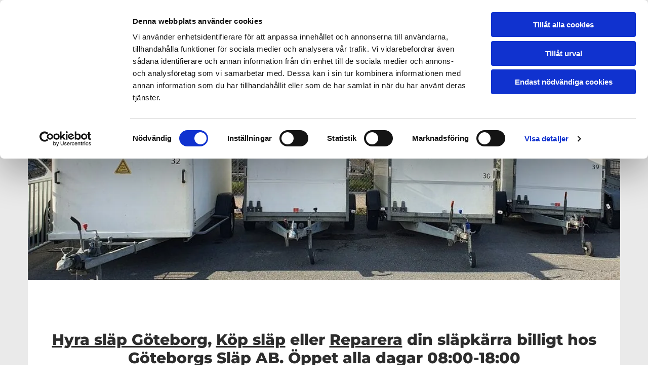

--- FILE ---
content_type: text/html; charset=UTF-8
request_url: https://www.gbgslap.com/
body_size: 16284
content:
<!DOCTYPE html> <html lang="sv" data-currency="EUR" data-lang="sv" data-countrycode="sv_SE" data-rHash="7999f8f4a6697a2d546557163412c16f" dir="auto" data-cookiebot="true"> <head> <meta charset="UTF-8"/> <script>window.addEventListener("CookiebotOnDialogInit",function(){if (Cookiebot.getDomainUrlParam("autoAcceptCookies") === "true")Cookiebot.setOutOfRegion();});</script><script async fetchpriority="high" id="Cookiebot" src="https://consent.cookiebot.com/uc.js" data-cbid="4abfbc9f-58fd-4a0d-8f1a-f68f83b1cbf3" data-blockingmode="auto" data-culture="sv" type="text/javascript"></script><title>Hyra släp Göteborg | Pris fr. 199 kr 3 timmar | Göteborgs släp</title><meta name="keywords" content="Hyra-Släp Hyra-släpkärra Boka-släp"><meta name="description" content="Ring 031-387 37 30 eller boka hyrsläp online. Hyr din släpkärra ov oss i Göteborg. Hyr &amp; reparera släp snabbt och enkelt. Välkomna."><meta property="og:type" content="website"><meta property="og:title" content="Hyra släp Göteborg | Pris fr. 199 kr 3 timmar | Göteborgs släp"><meta property="og:url" content="https://www.gbgslap.com/"><meta property="og:description" content="Ring 031-387 37 30 eller boka hyrsläp online. Hyr din släpkärra ov oss i Göteborg. Hyr & reparera släp snabbt och enkelt. Välkomna."><meta property="og:image" content="https://www.gbgslap.com"><link rel='canonical' href='https://www.gbgslap.com'/><!-- Cookiebot: Google consent mode v2 defaults --> <script type='text/javascript' data-cookieconsent='ignore'> window.dataLayer = window.dataLayer || []; function gtag(){dataLayer.push(arguments);} gtag('consent', 'default', { 'ad_storage': 'denied', 'analytics_storage': 'denied', 'ad_user_data': 'denied', 'ad_personalization': 'denied', 'functionality_storage': 'denied', 'personalization_storage': 'denied', 'security_storage': 'granted', 'wait_for_update': 500, }); gtag("set", "ads_data_redaction", true); gtag("set", "url_passthrough", false); </script><!-- Mono global site tag (gtag.js) - Google Analytics --> <script async type='text/plain' data-cookieconsent='statistics' src='https://www.googletagmanager.com/gtag/js?id=G-WY42ZJR44K'></script> <script type='text/plain' data-cookieconsent='statistics'> window.dataLayer = window.dataLayer || []; function gtag(){dataLayer.push(arguments);} gtag('js', new Date()); gtag('config', 'G-WY42ZJR44K', { 'anonymize_ip': true, 'send_page_view': false, 'custom_map': {'dimension1': 'monoSiteId', 'dimension2': 'monoRendering'} }); gtag('event', 'monoAction', { 'monoSiteId': '1080663', 'monoRendering': 'website'}); gtag('event', 'page_view', { 'monoSiteId': '1080663', 'monoRendering': 'website'}); var _mtr = _mtr || []; _mtr.push(['addTracker', function (action) { gtag('event', action, { 'send_to': 'G-WY42ZJR44K', 'event_label': 'monoAction', 'monoSiteId': '1080663', 'monoRendering': 'website' }); }]); _mtr.push(['addRawTracker', function() { gtag.apply(gtag,arguments); }]); </script><script type='text/plain' data-cookieconsent='statistics'> (function(i,s,o,g,r,a,m){i['GoogleAnalyticsObject']=r;i[r]=i[r]||function(){ (i[r].q=i[r].q||[]).push(arguments)},i[r].l=1*new Date();a=s.createElement(o), m=s.getElementsByTagName(o)[0];a.async=1;a.src=g;m.parentNode.insertBefore(a,m) })(window,document,'script','//www.google-analytics.com/analytics.js','_mga'); _mga('create', 'UA-73590346-1', 'auto', 'custGa0'); _mga('create', ' UA-60186435-1', 'auto', 'custGa1'); _mga('custGa0.set', 'anonymizeIp', true); _mga('custGa0.send', 'pageview'); _mga('custGa1.set', 'anonymizeIp', true); _mga('custGa1.send', 'pageview'); var _mtr = _mtr || []; _mga(function() { _mtr.push(['addTracker', function (action) { _mga('custGa0.send', 'event', 'monoAction', action); _mga('custGa1.send', 'event', 'monoAction', action); }]); _mtr.push(['addRawTracker', function() { _mga('custGa0.'.concat(arguments.shift()),arguments); _mga('custGa1.'.concat(arguments.shift()),arguments); }]); }); </script><!-- Custom global site tag (gtag.js) - Google Analytics --> <script async data-cookieconsent='statistics' type='text/plain' src="https://www.googletagmanager.com/gtag/js?id=G-VZ1ZJPFMF9"></script> <script type='text/plain' data-cookieconsent='statistics'> window.dataLayer = window.dataLayer || []; function gtag(){dataLayer.push(arguments);} gtag('js', new Date()); gtag('config', 'G-VZ1ZJPFMF9', { 'anonymize_ip': true, 'send_page_view': false, 'custom_map': {'dimension1': 'monoSiteId', 'dimension2': 'monoRendering'} }); gtag('event', 'monoAction', { 'monoSiteId': '1080663', 'monoRendering': 'website'}); gtag('event', 'page_view', { 'monoSiteId': '1080663', 'monoRendering': 'website'}); var _mtr = _mtr || []; _mtr.push(['addTracker', function (action) { gtag('event', action, { 'send_to': 'G-VZ1ZJPFMF9', 'event_label': 'monoAction', 'monoSiteId': '1080663', 'monoRendering': 'website' }); }]); _mtr.push(['addRawTracker', function() { gtag.apply(gtag,arguments); }]); </script><meta name="viewport" content="width=device-width, initial-scale=1"><link rel='shortcut icon' type='image/x-icon' href='/uploads/Spb3MV92/favicon.ico'/><link rel="preload" href="https://css-fonts.eu.extra-cdn.com/css?family=Roboto:300,500&display=swap" as="style"><link href="https://css-fonts.eu.extra-cdn.com/css?family=Roboto:300,500&display=swap" rel="stylesheet"><link rel="preload" href="https://site-assets.cdnmns.com/108ab34d214b6bd35fa24bb0b75a9731/css/external-libs.css?1766141386451" as="style" fetchpriority="high"><link rel="stylesheet" href="https://site-assets.cdnmns.com/108ab34d214b6bd35fa24bb0b75a9731/css/external-libs.css?1766141386451"><style>article,aside,details,figcaption,figure,footer,header,hgroup,main,nav,section,summary{display:block}audio,canvas,video{display:inline-block}audio:not([controls]){display:none;height:0}[hidden]{display:none}html{font-size:100%;-ms-text-size-adjust:100%;-webkit-text-size-adjust:100%}html,button,input,select,textarea{font-family:inherit}body{margin:0}a:focus{outline-width:thin}a:active,a:hover{outline:0}h1{font-size:2em;margin:0.67em 0}h2{font-size:1.5em;margin:0.83em 0}h3{font-size:1.17em;margin:1em 0}h4{font-size:1em;margin:1.33em 0}h5{font-size:0.83em;margin:1.67em 0}h6{font-size:0.67em;margin:2.33em 0}abbr[title]{border-bottom:1px dotted}b,strong{font-weight:bold}blockquote{margin:1em 40px}dfn{font-style:italic}hr{-moz-box-sizing:content-box;box-sizing:content-box;height:0}mark{background:#ff0;color:#000}p,pre{margin:1em 0}code,kbd,pre,samp{font-family:monospace, serif;_font-family:'courier new', monospace;font-size:1em}pre{white-space:pre;white-space:pre-wrap;word-wrap:break-word}q{quotes:none}q:before,q:after{content:'';content:none}small{font-size:80%}sub,sup{font-size:75%;line-height:0;position:relative;vertical-align:baseline}sup{top:-0.5em}sub{bottom:-0.25em}dl,menu,ol,ul{margin:1em 0}dd{margin:0 0 0 40px}menu,ol,ul{padding:0 0 0 40px}nav ul,nav ol{list-style:none;list-style-image:none}img{-ms-interpolation-mode:bicubic}svg:not(:root){overflow:hidden}figure{margin:0}form{margin:0}fieldset{border:1px solid #c0c0c0;margin:0 2px;padding:0.35em 0.625em 0.75em}legend{border:0;padding:0;white-space:normal;*margin-left:-7px}button,input,select,textarea{font-size:100%;margin:0;vertical-align:baseline;*vertical-align:middle}button,input{line-height:normal}[type="submit"]{background-color:transparent}button,select{text-transform:none}button,html input[type="button"],input[type="reset"],input[type="submit"]{-webkit-appearance:button;cursor:pointer;*overflow:visible}button[disabled],html input[disabled]{cursor:default}input[type="checkbox"],input[type="radio"]{box-sizing:border-box;padding:0;*height:13px;*width:13px}input[type="search"]{-webkit-appearance:textfield;-moz-box-sizing:content-box;-webkit-box-sizing:content-box;box-sizing:content-box}input[type="search"]::-webkit-search-cancel-button,input[type="search"]::-webkit-search-decoration{-webkit-appearance:none}button::-moz-focus-inner,input::-moz-focus-inner{border:0;padding:0}textarea{overflow:auto;vertical-align:top}table{border-collapse:collapse;border-spacing:0}*,:before,:after{-webkit-box-sizing:border-box;-moz-box-sizing:border-box;box-sizing:border-box}@font-face{font-family:'FontAwesome';src:url("https://site-assets.cdnmns.com/108ab34d214b6bd35fa24bb0b75a9731/css/fonts/fa-brands-400.woff2") format("woff2"),url("https://site-assets.cdnmns.com/108ab34d214b6bd35fa24bb0b75a9731/css/fonts/fa-regular-400.woff2") format("woff2"),url("https://site-assets.cdnmns.com/108ab34d214b6bd35fa24bb0b75a9731/css/fonts/fa-solid-900.woff2") format("woff2"),url("https://site-assets.cdnmns.com/108ab34d214b6bd35fa24bb0b75a9731/css/fonts/fa-v4compatibility.woff2") format("woff2"),url("https://site-assets.cdnmns.com/108ab34d214b6bd35fa24bb0b75a9731/css/fonts/fa-brands-400.ttf") format("truetype"),url("https://site-assets.cdnmns.com/108ab34d214b6bd35fa24bb0b75a9731/css/fonts/fa-regular-400.ttf") format("truetype"),url("https://site-assets.cdnmns.com/108ab34d214b6bd35fa24bb0b75a9731/css/fonts/fa-solid-900.ttf") format("truetype"),url("https://site-assets.cdnmns.com/108ab34d214b6bd35fa24bb0b75a9731/css/fonts/fa-v4compatibility.ttf") format("truetype");font-weight:normal;font-style:normal;font-display:swap}@font-face{font-family:'FontAwesome';src:url("https://site-assets.cdnmns.com/108ab34d214b6bd35fa24bb0b75a9731/css/fonts/fa-brands-400.woff2") format("woff2"),url("https://site-assets.cdnmns.com/108ab34d214b6bd35fa24bb0b75a9731/css/fonts/fa-regular-400.woff2") format("woff2"),url("https://site-assets.cdnmns.com/108ab34d214b6bd35fa24bb0b75a9731/css/fonts/fa-solid-900.woff2") format("woff2"),url("https://site-assets.cdnmns.com/108ab34d214b6bd35fa24bb0b75a9731/css/fonts/fa-v4compatibility.woff2") format("woff2"),url("https://site-assets.cdnmns.com/108ab34d214b6bd35fa24bb0b75a9731/css/fonts/fa-brands-400.ttf") format("truetype"),url("https://site-assets.cdnmns.com/108ab34d214b6bd35fa24bb0b75a9731/css/fonts/fa-regular-400.ttf") format("truetype"),url("https://site-assets.cdnmns.com/108ab34d214b6bd35fa24bb0b75a9731/css/fonts/fa-solid-900.ttf") format("truetype"),url("https://site-assets.cdnmns.com/108ab34d214b6bd35fa24bb0b75a9731/css/fonts/fa-v4compatibility.ttf") format("truetype");font-weight:normal;font-style:normal;font-display:swap}header[data-underheaderrow]{position:absolute;left:0;right:0;z-index:5}header.headerFixed{position:fixed;top:0;z-index:5}header#shrunkImage{max-width:100%}header#shrunkImage>div.row{padding-top:8px;padding-bottom:8px}header.shrinking img,header.shrinking>div.row{transition:all 0.3s ease}.row{position:relative;width:100%}.row[data-attr-hide]{display:none}.rowGroup{width:100%;white-space:nowrap;overflow:hidden;display:-ms-flexbox;display:-webkit-flex;display:flex}.rowGroup.rowGroupFixed{width:1170px;margin:0 auto}.rowGroup.rowGroupFixed .row .container-fixed{width:100%}.rowGroup .row{vertical-align:top;white-space:normal;min-width:100%;min-height:100%}.rowGroup .row:last-child{margin-right:0}.no-flexbox .rowGroup .row{display:inline-block}.container{display:-ms-flexbox;display:-webkit-flex;display:flex;-webkit-flex-direction:row;-moz-flex-direction:row;-ms-flex-direction:row;flex-direction:row;-webkit-flex-wrap:wrap;-moz-flex-wrap:wrap;-ms-flex-wrap:wrap;flex-wrap:wrap}.no-flexbox .container{display:block}.no-flexbox .container:before,.no-flexbox .container:after{display:table;content:" "}.no-flexbox .container:after{clear:both}.container-fluid{width:100%}.container-fixed{width:100%}@media only screen and (min-width: 1200px){.container-fixed{max-width:1170px;margin:0 auto}.rowGroup.fullScreenRow .row{min-height:100vh;display:flex}.rowGroup.fullScreenRow.verticalAlignRowTop .row{align-items:flex-start}.rowGroup.fullScreenRow.verticalAlignRowCenter .row{align-items:center}.rowGroup.fullScreenRow.verticalAlignRowBottom .row{align-items:flex-end}.rowGroup .row{height:auto}.row.fullScreenRow{min-height:100vh;display:flex}.row.fullScreenRow.verticalAlignRowTop{align-items:flex-start !important}.row.fullScreenRow.verticalAlignRowCenter{align-items:center !important}.row.fullScreenRow.verticalAlignRowBottom{align-items:flex-end !important}}.container-fixed .container{width:100%}body .designRow{padding:0;margin:0;background-color:transparent}body .designRow>.container>.col{padding:0;margin:0}body.engagementPreviewBody{background-color:#EAEAEA}body.engagementPreviewBody .designRow{display:none}.col{position:relative;padding-left:15px;padding-right:15px}.no-flexbox .col{float:left;display:block}.col:after{content:"";visibility:hidden;display:block;height:0;clear:both}.col.flexCol{display:-ms-flexbox;display:flex;-webkit-flex-direction:column;-moz-flex-direction:column;-ms-flex-direction:column;flex-direction:column}[data-hideheader] header{margin-top:-99999px;position:absolute}[data-hidefooter] footer{margin-top:-99999px;position:absolute}.col-sm-12{width:100%}.col-sm-11{width:91.66667%}.col-sm-10{width:83.33333%}.col-sm-9{width:75%}.col-sm-8{width:66.66667%}.col-sm-7{width:58.33333%}.col-sm-6{width:50%}.col-sm-5{width:41.66667%}.col-sm-4{width:33.33333%}.col-sm-3{width:25%}.col-sm-2{width:16.66667%}.col-sm-1{width:8.33333%}@media only screen and (min-width: 768px){.col-md-12{width:100%}.col-md-11{width:91.66667%}.col-md-10{width:83.33333%}.col-md-9{width:75%}.col-md-8{width:66.66667%}.col-md-7{width:58.33333%}.col-md-6{width:50%}.col-md-5{width:41.66667%}.col-md-4{width:33.33333%}.col-md-3{width:25%}.col-md-2{width:16.66667%}.col-md-1{width:8.33333%}}@media only screen and (min-width: 1200px){.col-lg-12{width:100%}.col-lg-11{width:91.66667%}.col-lg-10{width:83.33333%}.col-lg-9{width:75%}.col-lg-8{width:66.66667%}.col-lg-7{width:58.33333%}.col-lg-6{width:50%}.col-lg-5{width:41.66667%}.col-lg-4{width:33.33333%}.col-lg-3{width:25%}.col-lg-2{width:16.66667%}.col-lg-1{width:8.33333%}}.clear:after,.clear:before{display:table;content:'';flex-basis:0;order:1}.clear:after{clear:both}.lt-ie8 .clear{zoom:1}.hide-overflow{overflow:hidden}.hide-visibility{opacity:0;visibility:hidden}.hidden{display:none !important}.hiddenBG{background-image:none !important}@media only screen and (min-width: 0px) and (max-width: 767px){.hidden-sm{display:none !important}}@media only screen and (min-width: 768px) and (max-width: 1199px){.hidden-md{display:none !important}}@media only screen and (min-width: 1200px){.hidden-lg{display:none !important}}.text-left{text-align:left}.text-center{text-align:center}.text-right{text-align:right}.margin-bottom{margin-bottom:20px}.no-lat-padding{padding-left:0px;padding-right:0px}.no-left-padding{padding-left:0px}.no-right-padding{padding-right:0px}nav .closeBtn{color:#FFF}nav a{display:block}nav a:focus,nav a:focus+.dropIco{position:relative;z-index:1}nav .dropIco{border:none;background:transparent;top:0}nav .dropIco:hover{cursor:pointer}nav .navIcon{vertical-align:middle}@media only screen and (min-width: 768px){nav:before{color:#FFF;font-size:40px;line-height:1em}[data-enablefocusindication] nav:not(.opened-menu) ul li.hasChildren{display:inline-flex}[data-enablefocusindication] nav:not(.opened-menu) ul li.hasChildren ul[id^="navUl"]{overflow:visible}[data-enablefocusindication] nav:not(.opened-menu) ul li.hasChildren ul li.hasChildren{display:block}[data-enablefocusindication] nav:not(.opened-menu) ul li a.dropIco{margin:0 !important;padding:0 !important}nav ul{margin:0;padding:0;position:relative}[data-enablefocusindication] nav ul:not(.navContainer) li.showChildren a.dropIco{position:absolute;top:50%;left:calc(100% - $caretSize)}[data-enablefocusindication] nav ul:not(.navContainer) li.showChildren>ul{opacity:1;transition:0.5s ease-in-out;max-height:1500px}[data-enablefocusindication] nav ul li a.dropIco{background-color:transparent !important;position:absolute;display:inline-block;min-width:10px;height:100%}[data-enablefocusindication] nav ul li a.dropIco:after{display:none}[data-enablefocusindication] nav ul li.hasChildren>ul>li.hasChildren a.dropIco{position:absolute;display:inline-block;top:calc(50% - 5px);right:10px;left:unset;width:10px;height:10px}[data-enablefocusindication] nav ul li.hasChildren>ul>li.hasChildren a.dropIco:after{content:"";font-family:"FontAwesome"}nav ul li{list-style:none;display:inline-block;text-align:left;position:relative}nav ul li a{display:inline-block}nav ul li a:after{content:"";font-family:"FontAwesome";font-size:0.8em;line-height:0.8em;width:10px}nav ul li a:only-child:after{display:none}nav ul li a.dropIco{display:none}nav ul li:hover>ul,nav ul li.hover>ul{display:block;opacity:1;visibility:visible}nav ul>li:focus{z-index:999}nav ul .closeBtn{display:none}nav>ul ul{display:block;opacity:0;visibility:hidden;position:absolute;left:auto;top:100%;margin-top:0;z-index:5;width:auto}nav>ul ul.left{right:100%;left:unset}nav>ul ul.firstSubmenuLeft{right:0}footer nav>ul ul{top:auto;bottom:100%}nav>ul ul .naviLeft li{text-align:end}nav>ul ul li{float:none;display:block;margin-left:0;min-width:220px;position:relative}nav>ul ul li a:after{content:"";position:absolute;right:10px;top:50%;-webkit-transform:translate(0, -50%);-moz-transform:translate(0, -50%);-o-transform:translate(0, -50%);-ms-transform:translate(0, -50%);transform:translate(0, -50%)}nav>ul ul li a.naviLeft+.dropIco{left:10px !important}nav>ul ul li a.naviLeft:after{content:"";position:absolute;left:10px;right:unset;top:50%;-webkit-transform:translate(0, -50%);-moz-transform:translate(0, -50%);-o-transform:translate(0, -50%);-ms-transform:translate(0, -50%);transform:translate(0, -50%)}nav>ul ul a{white-space:normal;display:block}nav>ul ul ul{left:100%;top:0px}}@media (min-width: 768px) and (max-width: 1199px){nav[data-settings*="verticalNav-md=true"]:before{cursor:pointer;content:"";font-family:"FontAwesome"}nav[data-settings*="verticalNav-md=true"] ul{margin:0;padding:0;visibility:visible}nav[data-settings*="verticalNav-md=true"] ul li{text-align:left !important;position:relative;display:block;width:100%}nav[data-settings*="verticalNav-md=true"] ul li.hasChildren>ul>li.hasChildren a.dropIco{height:unset}nav[data-settings*="verticalNav-md=true"] ul li.hasChildren a.dropIco{position:absolute;display:inline-block;margin-top:0 !important;margin-bottom:0 !important;right:0;height:unset}nav[data-settings*="verticalNav-md=true"] ul li.hasChildren a.dropIco:before{content:"";font-family:"FontAwesome"}nav[data-settings*="verticalNav-md=true"] ul li.hasChildren a.dropIco:after{content:'' !important;display:block;position:absolute;margin:0;width:40px;height:40px;top:50%;left:50%;background:transparent;-webkit-transform:translate(-50%, -50%);-moz-transform:translate(-50%, -50%);-o-transform:translate(-50%, -50%);-ms-transform:translate(-50%, -50%);transform:translate(-50%, -50%);z-index:2}nav[data-settings*="verticalNav-md=true"] ul li.hasChildren.showChildren>.dropIco:before{content:""}nav[data-settings*="verticalNav-md=true"] ul li.hasChildren>ul>li.hasChildren a.dropIco{right:1em;top:0 !important;left:unset !important}nav[data-settings*="verticalNav-md=true"] ul a{text-decoration:none;display:block;line-height:1}nav[data-settings*="verticalNav-md=true"] ul a:after{display:none}nav[data-settings*="verticalNav-md=true"] ul a.dropIco[aria-expanded=true] ~ ul{overflow:visible}nav[data-settings*="verticalNav-md=true"] ul a:focus,nav[data-settings*="verticalNav-md=true"] ul a:focus ~ .dropIco{z-index:6}nav[data-settings*="verticalNav-md=true"]>ul{position:fixed;top:0;right:100%;width:20%;height:100%;z-index:99999;background:rgba(0,0,0,0.9);padding-top:50px;overflow-y:scroll}nav[data-settings*="verticalNav-md=true"]>ul ul{max-height:0;margin-left:10px;transition:0.5s cubic-bezier(0, 1, 0.5, 1);overflow:hidden;display:block;position:relative;top:auto;left:auto;right:unset}nav[data-settings*="verticalNav-md=true"]>ul .hasChildren.showChildren>ul{opacity:1;transition:0.5s ease-in-out;max-height:1500px}nav[data-settings*="verticalNav-md=true"]>ul .closeBtn{position:absolute;top:10px;right:10px;font-size:2em;display:inline;width:auto;padding:0.2em}nav[data-settings*="verticalNav-md=true"]>ul .closeBtn:before{content:"×";font-family:"FontAwesome"}nav[data-settings*="verticalNav-md=true"][data-settings*="direction=right"]>ul{right:auto;left:100%}nav[data-settings*="verticalNav-md=true"]>ul{width:50%}}@media (min-width: 1200px){nav[data-settings*="verticalNav-lg=true"]:before{cursor:pointer;content:"";font-family:"FontAwesome"}nav[data-settings*="verticalNav-lg=true"] ul{margin:0;padding:0;visibility:visible}nav[data-settings*="verticalNav-lg=true"] ul li{text-align:left !important;position:relative;display:block;width:100%}nav[data-settings*="verticalNav-lg=true"] ul li.hasChildren>ul>li.hasChildren a.dropIco{height:unset}nav[data-settings*="verticalNav-lg=true"] ul li.hasChildren a.dropIco{position:absolute;display:inline-block;margin-top:0 !important;margin-bottom:0 !important;right:0;height:unset}nav[data-settings*="verticalNav-lg=true"] ul li.hasChildren a.dropIco:before{content:"";font-family:"FontAwesome"}nav[data-settings*="verticalNav-lg=true"] ul li.hasChildren a.dropIco:after{content:'' !important;display:block;position:absolute;margin:0;width:40px;height:40px;top:50%;left:50%;background:transparent;-webkit-transform:translate(-50%, -50%);-moz-transform:translate(-50%, -50%);-o-transform:translate(-50%, -50%);-ms-transform:translate(-50%, -50%);transform:translate(-50%, -50%);z-index:2}nav[data-settings*="verticalNav-lg=true"] ul li.hasChildren.showChildren>.dropIco:before{content:""}nav[data-settings*="verticalNav-lg=true"] ul li.hasChildren>ul>li.hasChildren a.dropIco{right:1em;top:0 !important;left:unset !important}nav[data-settings*="verticalNav-lg=true"] ul a{text-decoration:none;display:block;line-height:1}nav[data-settings*="verticalNav-lg=true"] ul a:after{display:none}nav[data-settings*="verticalNav-lg=true"] ul a.dropIco[aria-expanded=true] ~ ul{overflow:visible}nav[data-settings*="verticalNav-lg=true"] ul a:focus,nav[data-settings*="verticalNav-lg=true"] ul a:focus ~ .dropIco{z-index:6}nav[data-settings*="verticalNav-lg=true"]>ul{position:fixed;top:0;right:100%;width:20%;height:100%;z-index:99999;background:rgba(0,0,0,0.9);padding-top:50px;overflow-y:scroll}nav[data-settings*="verticalNav-lg=true"]>ul ul{max-height:0;margin-left:10px;transition:0.5s cubic-bezier(0, 1, 0.5, 1);overflow:hidden;display:block;position:relative;top:auto;left:auto;right:unset}nav[data-settings*="verticalNav-lg=true"]>ul .hasChildren.showChildren>ul{opacity:1;transition:0.5s ease-in-out;max-height:1500px}nav[data-settings*="verticalNav-lg=true"]>ul .closeBtn{position:absolute;top:10px;right:10px;font-size:2em;display:inline;width:auto;padding:0.2em}nav[data-settings*="verticalNav-lg=true"]>ul .closeBtn:before{content:"×";font-family:"FontAwesome"}nav[data-settings*="verticalNav-lg=true"][data-settings*="direction=right"]>ul{right:auto;left:100%}}nav[data-settings*="vertical=true"]:before{cursor:pointer;content:"";font-family:"FontAwesome"}nav[data-settings*="vertical=true"] ul{margin:0;padding:0;visibility:visible}nav[data-settings*="vertical=true"] ul li{text-align:left !important;position:relative;display:block;width:100%}nav[data-settings*="vertical=true"] ul li.hasChildren>ul>li.hasChildren a.dropIco{height:unset}nav[data-settings*="vertical=true"] ul li.hasChildren a.dropIco{position:absolute;display:inline-block;margin-top:0 !important;margin-bottom:0 !important;right:0;height:unset}nav[data-settings*="vertical=true"] ul li.hasChildren a.dropIco:before{content:"";font-family:"FontAwesome"}nav[data-settings*="vertical=true"] ul li.hasChildren a.dropIco:after{content:'' !important;display:block;position:absolute;margin:0;width:40px;height:40px;top:50%;left:50%;background:transparent;-webkit-transform:translate(-50%, -50%);-moz-transform:translate(-50%, -50%);-o-transform:translate(-50%, -50%);-ms-transform:translate(-50%, -50%);transform:translate(-50%, -50%);z-index:2}nav[data-settings*="vertical=true"] ul li.hasChildren.showChildren>.dropIco:before{content:""}nav[data-settings*="vertical=true"] ul li.hasChildren>ul>li.hasChildren a.dropIco{right:1em;top:0 !important;left:unset !important}nav[data-settings*="vertical=true"] ul a{text-decoration:none;display:block;line-height:1}nav[data-settings*="vertical=true"] ul a:after{display:none}nav[data-settings*="vertical=true"] ul a.dropIco[aria-expanded=true] ~ ul{overflow:visible}nav[data-settings*="vertical=true"] ul a:focus,nav[data-settings*="vertical=true"] ul a:focus ~ .dropIco{z-index:6}nav[data-settings*="vertical=true"]>ul{position:fixed;top:0;right:100%;width:20%;height:100%;z-index:99999;background:rgba(0,0,0,0.9);padding-top:50px;overflow-y:scroll}nav[data-settings*="vertical=true"]>ul ul{max-height:0;margin-left:10px;transition:0.5s cubic-bezier(0, 1, 0.5, 1);overflow:hidden;display:block;position:relative;top:auto;left:auto;right:unset}nav[data-settings*="vertical=true"]>ul .hasChildren.showChildren>ul{opacity:1;transition:0.5s ease-in-out;max-height:1500px}nav[data-settings*="vertical=true"]>ul .closeBtn{position:absolute;top:10px;right:10px;font-size:2em;display:inline;width:auto;padding:0.2em}nav[data-settings*="vertical=true"]>ul .closeBtn:before{content:"×";font-family:"FontAwesome"}nav[data-settings*="vertical=true"][data-settings*="direction=right"]>ul{right:auto;left:100%}@media only screen and (max-width: 767px){nav:not(.horizontal-menu--mobile):before,nav[data-settings*="vertical=true"]:not(.horizontal-menu--mobile):before{content:"";cursor:pointer;font-family:"FontAwesome";padding:10px;line-height:1em}nav:not(.horizontal-menu--mobile) ul,nav[data-settings*="vertical=true"]:not(.horizontal-menu--mobile) ul{margin:0;padding:0}nav:not(.horizontal-menu--mobile) ul li,nav[data-settings*="vertical=true"]:not(.horizontal-menu--mobile) ul li{text-align:left !important;position:relative}nav:not(.horizontal-menu--mobile) ul li.hasChildren .dropIco,nav[data-settings*="vertical=true"]:not(.horizontal-menu--mobile) ul li.hasChildren .dropIco{position:absolute;right:1em;padding-left:15px;padding-right:15px;margin-top:0 !important;margin-bottom:0 !important}nav:not(.horizontal-menu--mobile) ul li.hasChildren .dropIco:before,nav[data-settings*="vertical=true"]:not(.horizontal-menu--mobile) ul li.hasChildren .dropIco:before{content:"";font-family:"FontAwesome"}nav:not(.horizontal-menu--mobile) ul li.hasChildren .dropIco:after,nav[data-settings*="vertical=true"]:not(.horizontal-menu--mobile) ul li.hasChildren .dropIco:after{display:none}nav:not(.horizontal-menu--mobile) ul li.hasChildren.showChildren>.dropIco:before,nav[data-settings*="vertical=true"]:not(.horizontal-menu--mobile) ul li.hasChildren.showChildren>.dropIco:before{content:""}nav:not(.horizontal-menu--mobile) ul li.active>a,nav[data-settings*="vertical=true"]:not(.horizontal-menu--mobile) ul li.active>a{font-weight:600}nav:not(.horizontal-menu--mobile) ul a,nav[data-settings*="vertical=true"]:not(.horizontal-menu--mobile) ul a{text-decoration:none;line-height:1}nav:not(.horizontal-menu--mobile) ul a.dropIco[aria-expanded=true] ~ ul,nav[data-settings*="vertical=true"]:not(.horizontal-menu--mobile) ul a.dropIco[aria-expanded=true] ~ ul{overflow:visible}nav:not(.horizontal-menu--mobile) ul a:focus,nav:not(.horizontal-menu--mobile) ul a:focus ~ .dropIco,nav[data-settings*="vertical=true"]:not(.horizontal-menu--mobile) ul a:focus,nav[data-settings*="vertical=true"]:not(.horizontal-menu--mobile) ul a:focus ~ .dropIco{z-index:6}nav:not(.horizontal-menu--mobile)>ul,nav[data-settings*="vertical=true"]:not(.horizontal-menu--mobile)>ul{position:fixed;right:100%;top:0;width:100%;height:100%;z-index:99999;background:rgba(0,0,0,0.9);padding:50px 0 0 20px;overflow-y:scroll}nav:not(.horizontal-menu--mobile)>ul ul,nav[data-settings*="vertical=true"]:not(.horizontal-menu--mobile)>ul ul{max-height:0;margin-left:10px;transition:0.5s cubic-bezier(0, 1, 0.5, 1);overflow:hidden}nav:not(.horizontal-menu--mobile)>ul ul li a,nav[data-settings*="vertical=true"]:not(.horizontal-menu--mobile)>ul ul li a{line-height:1}nav:not(.horizontal-menu--mobile)>ul .hasChildren.showChildren>ul,nav[data-settings*="vertical=true"]:not(.horizontal-menu--mobile)>ul .hasChildren.showChildren>ul{opacity:1;transition:0.5s ease-in-out;max-height:1500px}nav:not(.horizontal-menu--mobile)>ul .closeBtn,nav[data-settings*="vertical=true"]:not(.horizontal-menu--mobile)>ul .closeBtn{position:absolute;top:19px;right:21px;font-size:2em;display:inline;z-index:1;padding:0.2em}nav:not(.horizontal-menu--mobile)>ul .closeBtn:before,nav[data-settings*="vertical=true"]:not(.horizontal-menu--mobile)>ul .closeBtn:before{content:"×";font-family:"FontAwesome"}nav:not(.horizontal-menu--mobile)[data-settings*="direction=right"]>ul,nav[data-settings*="vertical=true"]:not(.horizontal-menu--mobile)[data-settings*="direction=right"]>ul{left:100%;right:auto}}.locale ul{margin:0;padding:0;display:inline-block;white-space:nowrap;position:relative;z-index:2}.locale ul a{text-decoration:none}.locale ul li{display:none;list-style:none;position:absolute;width:100%}.locale ul li a:before{content:"";font-family:"FontAwesome";font-size:0.8em;margin-right:5px;display:none;vertical-align:bottom}.locale ul li.active{display:block;position:static}.locale ul li.active a:before{display:inline-block}.locale ul li.active:only-child a:before{display:none}.locale ul:hover{z-index:11}.locale ul:hover li{display:block}.locale .locale_touch li:not(.active){display:block}body.noScroll{overflow:hidden;position:fixed}body.safariNoScroll{overflow:hidden}.form input[type="checkbox"]+label{display:inline-block;margin-left:10px;cursor:pointer}.form input[type="checkbox"]+label:before{display:inline-block;vertical-align:middle;left:0;width:1.8em;height:1.8em;font-family:'FontAwesome';font-size:0.8em;text-align:center;line-height:1.7em;margin-right:0.5em;content:'';color:#333;background:#FFF;border:1px solid #ccc;letter-spacing:normal;font-style:normal}.form input[type="checkbox"]:focus+label:before{-webkit-box-shadow:box-shadow(0 0 1px 0.01em #3b99fc);-moz-box-shadow:box-shadow(0 0 1px 0.01em #3b99fc);box-shadow:box-shadow(0 0 1px 0.01em #3b99fc)}.form input[type="checkbox"]:checked+label:before{content:'\f00c'}.image{max-width:100%;height:auto}.row.brandfooter .col{display:block}.row.brandfooter .brandLogoContainer{text-align:right}.row.brandfooter .brandLogoContainer .footerlogo{vertical-align:middle}.row.brandfooter .brandLogoContainer .brandText{display:inline-block;vertical-align:middle}.row.brandfooter .brandTextAlternativeContainer{display:flex;align-items:center;padding-top:6px}.row.brandfooter .brandTextAlternativeContainer a{color:inherit !important}.row.brandfooter .brandTextContainer{width:inherit}.row.brandfooter .brandTextContainer .footerText{color:black}.row.brandfooter .logoOpacity{opacity:66%;width:100px}@media only screen and (max-width: 768px){.row.brandfooter .brandLogoContainer,.row.brandfooter .brandTextContainer{text-align:center}}.row.brandfooter.noPadding{height:40px;display:table;padding:0}.row.brandfooter.noPadding img,.row.brandfooter.noPadding span{display:table-cell;vertical-align:middle}.row.brandfooter.noPadding img.brandingText,.row.brandfooter.noPadding span.brandingText{padding-left:5px}.row.brandfooter .brandedInnerRow{padding:0}.row.brandfooter .brandedTopColumn{margin-bottom:25px}.row.brandheader{z-index:1;box-shadow:0px 0px 5px rgba(0,0,0,0.1)}.row.brandheader .col{display:block;padding-bottom:0}.row.brandheader.noPadding{height:56px;display:flex;justify-content:center;align-items:center;padding:0}.row.brandheader.noPadding .wrapper{display:flex;justify-content:center;align-items:center}.row.brandheader.noPadding .wrapper .brandingLogo{margin-right:24px;padding-right:24px;border-right:1px solid #ECEDEE}.row.brandheader.noPadding .wrapper .brandingLogo img{height:32px}.row.brandheader.noPadding .wrapper .brandingLink{font-size:13px}@media only screen and (max-width: 375px){.row.brandheader .col{display:flex;justify-content:center;align-items:center;padding-bottom:0}.row.brandheader.noPadding{height:100px}.row.brandheader.noPadding .wrapper{flex-wrap:wrap;padding:0 10px 7px 10px}.row.brandheader.noPadding .wrapper .brandingLogo{border-right:none;margin-right:0;padding-right:5px;padding-left:5px}}@media only screen and (min-width: 376px) and (max-width: 426px){.row.brandheader .col{display:flex;justify-content:center;align-items:center;padding-bottom:0}.row.brandheader.noPadding{height:88px}.row.brandheader.noPadding .wrapper{flex-wrap:wrap;padding:0 30px 7px 30px}.row.brandheader.noPadding .wrapper .brandingLogo{border-right:none;margin-right:0;padding-right:5px;padding-left:5px}}@media only screen and (min-width: 427px) and (max-width: 1024px){.row.brandheader .col{display:flex;justify-content:center;align-items:center;padding-bottom:0}.row.brandheader.noPadding .wrapper{flex-wrap:wrap}}.infobar-wrapper{position:fixed;top:0;left:0;display:block;z-index:20;width:100vw;padding:32px;background:rgba(27,27,27,0.95);font-size:13px}.infobar-wrapper .infobar{font-family:'Roboto';width:100vw;text-align:left;display:flex;flex-direction:column;justify-content:center;height:100%}.infobar-wrapper .infobar a{color:#fff}.infobar-wrapper .infobar p{color:#fff;text-align:left;line-height:18px}.infobar-wrapper .infobar .cookie-row{width:calc(100% - 64px);padding:0}.infobar-wrapper .infobar .cookie-row.cookie-row-text{overflow:auto}.infobar-wrapper .infobar h1.cookie-headline,.infobar-wrapper .infobar h4.cookie-headline{color:#fff;font-size:18px;font-weight:500;margin-bottom:8px}.infobar-wrapper .infobar h1.cookie-headline.push-top,.infobar-wrapper .infobar h4.cookie-headline.push-top{margin-top:24px}.infobar-wrapper .infobar p.cookie-description{text-align:left;line-height:1.36;font-size:14px;font-weight:300;max-width:1040px;width:100%;margin-bottom:16px}.infobar-wrapper .infobar p.cookie-readmore{font-size:14px;text-align:left;padding-bottom:12px}.infobar-wrapper .infobar .cookie-checkboxes{width:50%;min-height:47px;padding:16px 0;float:left}.infobar-wrapper .infobar .cookie-checkboxes label{color:#fff;font-size:16px;font-weight:300;margin-right:16px}.infobar-wrapper .infobar .cookie-checkboxes label input{margin-right:8px}.infobar-wrapper .infobar .cookie-buttons{font-weight:500;width:50%;min-height:47px;float:left;text-align:right}.infobar-wrapper .infobar .cookie-buttons a{cursor:pointer}.infobar-wrapper[data-settings*="bottom"]{bottom:0;top:inherit}@media only screen and (max-width: 1199px){.infobar-wrapper .infobar{width:100%}}.infobar-wrapper .infobar-close{position:absolute;top:15px;right:20px;font-size:25px;color:#FFF}.infobar-wrapper a#revoke-consent{font-size:13px;padding:13px 24px;border:1px solid #fff;background:#fff;color:#181818;-webkit-border-radius:3px;-moz-border-radius:3px;-o-border-radius:3px;border-radius:3px}.infobar-wrapper a#infobar-acceptCookiesBtn{display:inline-block;font-size:13px;padding:13px 24px;border:1px solid #fff;background:#fff;color:#181818;-webkit-border-radius:3px;-moz-border-radius:3px;-o-border-radius:3px;border-radius:3px}.infobar-wrapper a#infobar-acceptSelectedCookiesBtn{display:inline-block;font-size:13px;padding:13px 24px;border:1px solid #fff;margin-right:16px;-webkit-border-radius:3px;-moz-border-radius:3px;-o-border-radius:3px;border-radius:3px}.infobar-wrapper a#infobar-donottrack{font-size:13px;padding:13px 24px;border:1px solid #fff;background:#fff;color:#181818;margin-left:18px;float:right;-webkit-border-radius:3px;-moz-border-radius:3px;-o-border-radius:3px;border-radius:3px}@media only screen and (max-width: 992px){.infobar-wrapper{height:100%;overflow:scroll}.infobar-wrapper .infobar .cookie-row{width:100%}.infobar-wrapper .infobar .cookie-checkboxes{float:none;width:100%}.infobar-wrapper .infobar .cookie-checkboxes label{display:block}.infobar-wrapper .infobar .cookie-checkboxes label:first-of-type{margin-bottom:16px}.infobar-wrapper .infobar .cookie-buttons{float:none;width:100%;text-align:left}}.optout-button{position:fixed;bottom:0px;left:2%;z-index:5;width:100px;height:50px;background-color:rgba(163,163,163,0.4);color:white}.rowGroup .row.normalizeSize,.imagelist .slide.normalizeSize,.gallery .slide.normalizeSize,.catalog .slide.normalizeSize,.blog .slide.normalizeSize{opacity:0;padding-left:0;padding-right:0;min-width:0;max-width:0;max-height:0;border:0}@media only screen and (max-width: 768px){.rowGroup .row.normalizeSize,.imagelist .slide.normalizeSize,.gallery .slide.normalizeSize,.catalog .slide.normalizeSize,.blog .slide.normalizeSize{padding-left:0;padding-right:0;min-width:0;max-width:0;border:0}}.osmap .osmap-container,.osmap .map-container{z-index:0}.singleProduct .shopQuantity{float:left;display:inline-block;padding:5px 0}.singleProduct .shopQuantity .description{margin-right:5px}.singleProduct .shopQuantity .decreaseQuantity,.singleProduct .shopQuantity .increaseQuantity{cursor:pointer;width:20px;padding:0 10px;-moz-user-select:-moz-none;-khtml-user-select:none;-webkit-user-select:none;user-select:none}.singleProduct .shopQuantity .decreaseQuantity.outOfStock,.singleProduct .shopQuantity .increaseQuantity.outOfStock{color:#333333;cursor:auto}.singleProduct .shopQuantity .quantity{width:40px;display:inline-block;text-align:center}.cart .prodDetails>span{overflow:visible}.cart .prodDetails .prodQuant,.cart .prodDetails .prodQuantity,.cart .prodDetails .prodPrice{display:inline-block}.cart .prodDetails .prodQuant{padding-right:10px}.cart .prodDetails input.prodQuantity{width:20px;text-align:center;border-radius:3px}.cart .prodDetails .prodPrice{float:right;line-height:2.2em}.cart .prodRemove{padding-top:1em}.checkout .products .product-row .qty{width:auto} </style><!--[if IE 8]><link rel="stylesheet" href="https://site-assets.cdnmns.com/108ab34d214b6bd35fa24bb0b75a9731/css/grids.css?1766141386451"><!endif]--><style>.h-captcha{display:table;margin-bottom:10px}.hcaptcha-badge{background-color:#fafafa;z-index:2;width:280px;border-radius:4px;border:1px solid #b2bdcc;position:fixed;bottom:70px}.hcaptcha-badge.hide{visibility:hidden}.hcaptcha-badge.bottomleft{left:-210px;display:flex;flex-direction:row-reverse}.hcaptcha-badge.bottomleft .hcaptcha-badge-logo-wrapper{padding:5px 10px 0px 10px;display:flex;align-items:center;flex-direction:column}.hcaptcha-badge.bottomleft .hcaptcha-badge-logo-wrapper .hcaptcha-badge-logo{width:50px;height:50px;background-image:url("https://site-assets.cdnmns.com/108ab34d214b6bd35fa24bb0b75a9731/css/img/hcaptcha-badge.svg");background-size:cover}.hcaptcha-badge.bottomleft .hcaptcha-badge-logo-wrapper .hcaptcha-badge-text{font-size:10px;font-weight:600}.hcaptcha-badge.bottomleft .hcaptcha-badge-legal{display:block;margin:auto;line-height:18px;font-size:10px;min-width:200px}.hcaptcha-badge.bottomleft:hover{left:2px;cursor:pointer}.hcaptcha-badge.bottomright{right:-210px;display:flex}.hcaptcha-badge.bottomright .hcaptcha-badge-logo-wrapper{padding:5px 10px 0px 10px;display:flex;align-items:center;flex-direction:column}.hcaptcha-badge.bottomright .hcaptcha-badge-logo-wrapper .hcaptcha-badge-logo{width:50px;height:50px;background-image:url("https://site-assets.cdnmns.com/108ab34d214b6bd35fa24bb0b75a9731/css/img/hcaptcha-badge.svg");background-size:cover}.hcaptcha-badge.bottomright .hcaptcha-badge-logo-wrapper .hcaptcha-badge-text{font-size:10px;font-weight:600}.hcaptcha-badge.bottomright .hcaptcha-badge-legal{display:block;margin:auto;line-height:18px;font-size:10px;min-width:200px}.hcaptcha-badge.bottomright:hover{right:2px;cursor:pointer}.hcaptcha-badge:after{content:'';display:block;width:65px;height:73.6px;background-image:url("https://site-assets.cdnmns.com/108ab34d214b6bd35fa24bb0b75a9731/css/img/hcaptcha-badge-tool.png");background-size:cover} </style><!--[if IE 8]><link rel="stylesheet" href="https://site-assets.cdnmns.com/108ab34d214b6bd35fa24bb0b75a9731/css/hcaptcha.css?1766141386451"><![endif]--><style id='style_site'>.headline { font-size:30px; line-height:1.2em; letter-spacing:0em; margin-bottom:20px; font-weight:800; color:rgb(45, 45, 45); font-family:Montserrat;} .headline a { color:rgb(45, 45, 45);} .headline a:hover { color:rgb(218, 68, 68);} nav { text-align:right;} nav> ul li> a { transition:all 0s ease 0s; color:rgb(0, 0, 0); font-size:15px; font-family:Lato; text-decoration:none;} nav:before { font-size:31px; color:rgb(69, 69, 69);} nav> ul> li> ul a { font-size:14px;} nav> ul li a:hover { background-color:rgba(0, 0, 0, 0); border-color:rgb(159, 0, 0);} nav> ul li a { padding-top:0px; padding-right:0px; padding-bottom:5px; padding-left:0px; margin-top:0px; margin-right:20px; margin-left:0px; border-bottom-width:0px; text-align:center; text-transform:uppercase;} nav> ul> li> ul li a { background-color:#fff; padding-top:10px; padding-bottom:10px; margin-bottom:0px; border-top-width:1px; border-right-width:1px; border-bottom-width:1px; border-left-width:1px; border-color:rgba(255,15,NaN,0.7);} nav> ul> li> ul li a:hover { background-color:#fff; border-color:rgba(255,15,NaN,0.7);} nav> ul> li> ul li.active> a { background-color:#fff; border-color:rgba(255,15,NaN,0.7);} nav> ul li> a:hover { color:rgb(218, 68, 68); font-weight:400;} nav> ul li.active> a { color:rgb(218, 68, 68); font-weight:400; border-color:rgb(159, 0, 0);} .subtitle { font-size:24px; line-height:1.2em; letter-spacing:0em; margin-bottom:20px; font-weight:800; font-family:Montserrat; color:#bfbfbf;} .subtitle a { color:rgb(45, 45, 45);} .subtitle a:hover { color:rgb(218, 68, 68);} .preamble { font-size:22px; line-height:1.5em; letter-spacing:0em; margin-bottom:5px;} .preamble a {} .preamble a:hover {} .bodytext { line-height:1.6em; margin-bottom:5px; color:#bfbfbf;} .bodytext a:hover { color:rgb(218, 68, 68);} .smalltext { line-height:1.2em; letter-spacing:0em; font-size:11px; margin-bottom:5px;} .smalltext a {} .smalltext a:hover {} body { color:rgb(96, 96, 96); font-size:16px; line-height:1.2em; font-weight:400; background-color:rgb(255, 255, 255); font-family:Lato;} body a { text-decoration:underline; color:rgb(34, 34, 34);} body a:hover { color:rgb(218, 68, 68);} .button { margin-bottom:40px; border-radius:3px; font-weight:400; color:rgb(255, 255, 255); background-color:rgb(34, 34, 34); padding-top:15px; padding-right:25px; padding-bottom:15px; padding-left:25px; border-top-width:0px; border-left-width:0px; border-bottom-width:0px; border-right-width:0px; text-transform:uppercase;} .button:hover { background-color:rgb(53, 50, 47);} .form { margin-bottom:40px; padding-top:0px; padding-right:0px; padding-bottom:0px; padding-left:0px;} .form label { padding-bottom:0px; margin-bottom:10px; line-height:1.2em; font-weight:800;} .form input[type=text],.form textarea,.form select { border-radius:3px; border-color:rgb(204, 204, 204); color:rgb(69, 69, 69); font-size:14px; padding-top:10px; padding-right:10px; padding-bottom:10px; padding-left:10px; margin-top:0px; margin-right:0px; margin-bottom:10px; margin-left:0px; border-top-width:1px; border-left-width:1px; border-bottom-width:1px; border-right-width:1px;} .form input[type=submit] { margin-top:20px; margin-bottom:0px;} .form input[type=checkbox]+span,.form input[type=radio]+span,.form .form_option input[type=checkbox]+label:not([class*="optin"]) { line-height:1.6em; margin-left:10px; margin-bottom:20px; margin-right:20px;} .text { margin-bottom:40px; padding-top:0px; padding-right:0px; padding-bottom:0px; padding-left:0px;} .image { margin-bottom:40px;} .map { margin-bottom:40px;} .gallery { margin-bottom:40px;} .row { padding-top:100px; padding-right:30px; padding-bottom:60px; padding-left:30px;} .col { margin-bottom:0px; padding-left:15px; padding-right:15px; margin-top:0px; padding-bottom:0px;} .custom1 {} .custom2 {} .custom4 {} .custom5 {} .custom3 {} .smallsubtitle { font-size:18px; line-height:1.2em; margin-bottom:5px; color:rgb(45, 45, 45); font-weight:800; font-family:Montserrat;} .smallsubtitle a { color:rgb(45, 45, 45);} .smallsubtitle a:hover { color:rgb(159, 0, 0);} .spottext { font-size:63px; color:rgb(255, 255, 255); line-height:1.2em; text-align:center; margin-bottom:20px;} .footertext { font-size:11px; line-height:1.6em; margin-bottom:5px;} .companyname { font-size:22px; text-align:left; line-height:1.2em;} .companyname a { color:rgb(96, 96, 96);} .smallspottext { line-height:1.5em; color:rgb(255, 255, 255); text-align:center; font-size:22px; margin-bottom:5px;} .locale { text-align:right;} .locale ul li a { transition:all 0.25s ease-in 0s; color:rgb(255, 255, 255);} .locale ul li { background-color:rgb(69, 69, 69); padding-top:5px; padding-right:15px; padding-bottom:5px; padding-left:15px;} .button2 { font-size:21px; border-width:2px; line-height:1em; margin-bottom:40px; border-radius:3px; color:rgb(255, 255, 255); border-color:rgb(255, 255, 255); display:table; margin-left:auto; margin-right:auto; padding-top:20px; padding-right:30px; padding-bottom:20px; padding-left:30px;} .button2:hover { border-color:rgba(255, 255, 255, 0.498039);} .divider { display:table; margin-left:auto; margin-right:auto; border-top-width:1px; border-color:rgba(0, 0, 0, 0.0980392); width:100%;} .socialmedia { text-align:right; font-size:19px;} .socialmedia li { margin-left:10px; margin-bottom:10px;} .socialmedia li a { color:rgb(164, 164, 164);} .socialmedia li a:hover { color:rgb(45, 45, 45);} .paymenticons li { margin-left:5px; margin-bottom:5px; padding-bottom:40px;} .linklist { margin-bottom:0px; margin-top:0px; padding-left:0px;} .linklist a { margin-bottom:1px; background-color:rgb(242, 242, 242); padding-top:10px; padding-right:10px; padding-bottom:10px; padding-left:10px;} .breadcrumb li a { margin-bottom:10px; margin-left:10px; margin-right:10px;} .brandfooter { padding-top:30px; padding-bottom:30px;} .brandfooter a { color:rgb(0, 0, 0);} @media only screen and (max-width:1199px) {nav {} nav> ul li> a:hover {} nav> ul li.active> a {} nav> ul> li> ul a {} nav> ul> li> ul li.active> a {} nav:before { color:rgb(69, 69, 69); font-size:30px;} .col { padding-bottom:30px;} .row { padding-top:70px; padding-bottom:0px;} .custom4 {} .custom4 a {} .custom4 a:hover {} .custom1 { line-height:1.2em;} .custom1 a {} .custom1 a:hover {} .custom3 {} .custom3 a {} .custom3 a:hover {} body {} body a {} body a:hover {} .text {} .headline { font-size:37px;} .headline a {} .headline a:hover {} .subtitle { font-size:28px;} .subtitle a {} .subtitle a:hover {} .preamble { font-size:18px;} .preamble a {} .preamble a:hover {} .bodytext {} .bodytext a {} .bodytext a:hover {} .smallsubtitle {} .smallsubtitle a {} .smallsubtitle a:hover {} .smalltext { font-size:12px;} .smalltext a {} .smalltext a:hover {} .spottext { font-size:50px;} .spottext a {} .spottext a:hover {} .smallspottext { font-size:18px;} .smallspottext a {} .smallspottext a:hover {} .companyname { font-size:18px;} .companyname a {} .companyname a:hover {} .footertext { font-size:12px;} .footertext a {} .footertext a:hover {} }@media only screen and (max-width:767px) {nav {} nav> ul li> a { font-size:18px;} nav> ul li> a:hover {} nav> ul li.active> a {} nav> ul> li> ul a { font-size:15px;} nav> ul> li> ul li.active> a {} nav:before { font-size:21px;} nav> ul li a { padding-top:10px; padding-bottom:10px; padding-left:0px;} nav> ul> li> ul li a { background-color:rgba(255, 255, 255, 0); padding-top:10px; padding-right:10px; padding-bottom:10px; padding-left:10px;} .headline { font-size:31px;} .headline a {} .headline a:hover {} .subtitle { font-size:25px;} .subtitle a {} .subtitle a:hover {} .preamble { font-size:20px;} .preamble a {} .preamble a:hover {} .bodytext {} .bodytext a {} .bodytext a:hover {} .smalltext {} .smalltext a {} .smalltext a:hover {} .text { margin-bottom:20px; padding-right:0px; padding-left:0px;} .col { padding-bottom:20px;} .row { padding-top:40px; padding-left:0px; padding-right:0px;} .form { margin-bottom:20px; padding-top:0px; padding-right:0px; padding-bottom:0px; padding-left:0px;} .form label {} .form input[type=submit] {} .form input[type=submit]:hover {} .form input[type=text],.form textarea,.form select {} .form .thankYou {} .form input[type=checkbox]+span,.form input[type=radio]+span,.form .form_option input[type=checkbox]+label:not([class*="optin"]) { margin-bottom:10px; margin-right:10px;} .gallery { margin-bottom:20px;} .map { margin-bottom:20px;} .image { margin-bottom:20px;} .button { margin-bottom:20px;} .button:hover {} .custom1 {} .custom1 a {} .custom1 a:hover {} .custom2 {} .custom2 a {} .custom2 a:hover {} .custom3 {} .custom3 a {} .custom3 a:hover {} .custom4 {} .custom4 a {} .custom4 a:hover {} .custom5 {} .custom5 a {} .custom5 a:hover {} .spottext { font-size:39px;} .spottext a {} .spottext a:hover {} body {} body a {} body a:hover {} .locale {} .locale ul li a {} .locale ul li a:hover {} .locale ul li.active a {} .locale ul li {} .locale ul li:hover {} .locale ul li.active {} .smallsubtitle {} .smallsubtitle a {} .smallsubtitle a:hover {} .smallspottext { font-size:20px;} .smallspottext a {} .smallspottext a:hover {} .companyname { font-size:20px;} .companyname a {} .companyname a:hover {} .footertext {} .footertext a {} .footertext a:hover {} .button2 { margin-bottom:20px;} .button2:hover {} .socialmedia { text-align:center; font-size:22px;} .socialmedia li a { width:45px; height:45px;} .socialmedia li a:hover {} .socialmedia li { margin-left:5px; margin-right:5px;} .socialmedia li:hover {} }#r5001 { padding-left:0px; padding-right:0px; background-color:rgba(224, 224, 224, 0.67);} #r5000 { background-color:rgb(255, 255, 255); background-repeat:no-repeat; background-position:50% 100%; border-right-width:1px; border-color:#bfbfbf; padding-left:15px; padding-top:0px; padding-bottom:0px; padding-right:0px;} #m2056 { margin-bottom:0px; float:left;} #m4864 { margin-bottom:0px;} #c1289 { padding-left:0px; padding-right:0px;} #m1699 { background-color:rgb(218, 68, 68); text-align:center; border-top-left-radius:0px; border-top-right-radius:0px; border-bottom-left-radius:0px; border-bottom-right-radius:0px; margin-bottom:0px; padding-left:10px; padding-top:40px; padding-bottom:40px; padding-right:10px;} #m1699:hover { background-color:#bfbfbf;} #m2137 { width:100%; background-color:rgb(218, 68, 68); border-top-left-radius:0px; border-top-right-radius:0px; border-bottom-left-radius:0px; border-bottom-right-radius:0px; margin-bottom:0px; padding-top:40px; padding-bottom:40px;} #m2137:hover { background-color:#bfbfbf;} #r5002 { background-position:50% 0%; background-repeat:repeat-y; background-color:rgb(255, 255, 255);} #r1074 { padding-top:35px; padding-bottom:25px; background-color:rgb(255, 255, 255); border-top-width:1px; border-color:rgb(224, 224, 224); padding-left:0px; padding-right:0px;} #m4991 { margin-left:auto; margin-right:auto; margin-bottom:0px;} #m2477 { margin-left:auto; margin-right:auto;} #c3244 { padding-right:0px;} #c3711 { padding-left:0px; padding-right:0px;} #c4062 { padding-left:30px; padding-right:30px;} #p5000 #r2802 { background-image:url(/uploads/kypQazOz/767x0_1170x0/GBG-slap_Goteborgs-slap_Hyra-slap_Hyra-slap-goteborg.jpg); background-repeat:no-repeat; background-size:cover; background-position:50% 50%; border-style:solid; padding-top:120px; padding-bottom:334px;} #p5000 #c3825 { background-color:rgba(255, 255, 255, 0);} #p5000 #r2241 { padding-bottom:14px;} #p5000 #m1991 { margin-left:auto; margin-right:auto;} #p5000 #r4125 { padding-top:0px; padding-bottom:0px;} #p5000 #m4559 { margin-bottom:20px;} #p5000 #r3428 { background-color:#ffffff; padding-top:0px; padding-bottom:0px;} #p5000 #r1353 { background-color:rgb(255, 255, 255); padding-top:0px; padding-bottom:20px;} #p5000 #m4033 { margin-bottom:0px;} #p5000 #m4695 { background-color:rgb(218, 68, 68); margin-left:auto; margin-right:auto;} #p5000 #m4695:hover { background-color:rgb(218, 68, 68);} #p5000 #m2115 { margin-bottom:0px;} #p5000 #m1322 { margin-left:auto; margin-right:0;} #p5000 #r2324 { background-color:rgb(255, 255, 255); padding-top:0px; padding-bottom:20px;} #p5000 #m2077 { margin-bottom:20px;} #p5000 #m4506 { margin-bottom:0px;} #p5000 #m3917 { margin-bottom:20px;} #p5000 #m1402 { margin-bottom:0px;} #p5000 #m3403 { margin-bottom:20px;} #p5000 #m1970 { margin-bottom:0px;} #p5000 #m2383 { margin-bottom:20px;} #p5000 #m3452 { margin-bottom:0px;} #p5000 #r2890 { border-color:rgb(91, 156, 26); padding-top:0px; padding-bottom:0px;} #p5000 #r2890> .container { background-color:rgb(222, 222, 222);} #p5000 #c3415 { padding-right:30px;} #p5000 #m4556 { margin-bottom:0px; padding-top:30px;} #p5000 #c4576 { background-color:transparent; padding-left:40px; padding-right:40px; padding-top:0px; border-left-width:1px; border-right-width:1px; border-color:transparent;} #p5000 #m3807 { margin-left:auto; margin-right:auto;} @media only screen and (max-width:1199px) {#c4157 { padding-top:15px; padding-bottom:0px;} #c5000 { padding-bottom:0px;} #c4354 { padding-left:0px; padding-top:12px; padding-bottom:0px;} #m5000> ul li a { margin-right:10px;} #m5000> ul li> a { font-size:14px;} #c1289 { padding-bottom:0px;} #r5002 { margin-bottom:0px; margin-top:0px;} #r1074> .container {} #p5000 #r2802> .container {} #p5000 #m1991 { margin-left:auto; margin-right:auto;} #p5000 #c3415 { padding-right:45px;} }@media only screen and (max-width:767px) {#r5000 { padding-top:15px; padding-bottom:15px; padding-right:15px;} #c5000 { padding-right:0px; padding-left:0px;} #c4354 { padding-top:8px; padding-right:5px; margin-bottom:0px;} #m5000.opened-menu> ul { background-color:#ffffff;} #m5000> ul .closeBtn { color:#bfbfbf;} #m1699 { width:70%; float:left; margin-bottom:10px; margin-right:auto; padding-top:15px; padding-bottom:15px;} #m2137 { width:10%; float:right; background-color:#72b54a; text-align:center; margin-left:auto; padding-top:15px; padding-bottom:15px;} #m2137:hover { background-color:#72b54a;} #r1074 { padding-bottom:15px; padding-top:30px;} #r1074> .container {} #c3711 { padding-left:15px; padding-right:15px;} #p5000 #r2802 { border-style:solid; padding-top:50px; padding-bottom:50px;} #p5000 #r2802.bgfilter:before { background-color:rgba(0, 0, 0, 0.3);} #p5000 #c3825 { background-color:rgba(0, 0, 0, 0); border-style:solid; padding-top:40px;} #p5000 #r2890 { border-top-width:0px; padding-top:20px; padding-bottom:20px;} #p5000 #c3415 { padding-left:25px; padding-right:25px; padding-bottom:0px;} #p5000 #m1825 { margin-bottom:0px;} #p5000 #c4576 { padding-left:20px; padding-right:20px; border-left-width:0px; border-right-width:0px;} }</style><link rel="preload" as="style" href="https://site-assets.cdnmns.com/108ab34d214b6bd35fa24bb0b75a9731/css/cookiebotVideoPlaceholder.css?1766141386451"><link rel="stylesheet" href="https://site-assets.cdnmns.com/108ab34d214b6bd35fa24bb0b75a9731/css/cookiebotVideoPlaceholder.css?1766141386451"><style>.fluid-width-video-wrapper{height:100%}.cookiebot-placeholder-container{display:inline-block;text-align:center;max-width:80%}.cookiebot-placeholder{font-size:16px;background-color:#E5E6E8;color:#1A1A1B;text-decoration:none;width:100%;padding:20px;aspect-ratio:16/9;display:flex;align-items:center;justify-content:center;flex-direction:column}.mono-video-wrapper{aspect-ratio:16/9}.cookie-placeholder-text{font-size:16px;line-height:20px;word-break:break-word;hyphens:auto}.cookie-placeholder-icon{font-size:60px !important;margin-bottom:10px;margin-top:-7px;color:#262628}.cookie-placeholder-button{font-size:16px;color:#FFFFFF;cursor:pointer;background-color:#262628;display:block;text-align:center;padding:5px;margin-top:10px;width:100%;word-break:break-word}.cookie-fit-content{height:100%;min-height:140px}.cookie-facebook-page{width:340px;min-width:180px}.cookie-facebook-post{width:350px;min-width:350px}.cookie-facebook-video{width:220px;min-width:220px}.cookie-facebook-comment{width:220px;min-width:220px}.cookie-facebook-small{width:min-content;min-width:450px;height:min-content}.cookie-facebook-small .cookiebot-placeholder{aspect-ratio:unset} </style><!--[if IE 8]><link rel="stylesheet" href="https://site-assets.cdnmns.com/108ab34d214b6bd35fa24bb0b75a9731/css/cookiebotVideoPlaceholder.css?1766141386451"><![endif]--><style>@media screen and (min-width: 1280px){#CybotCookiebotDialog.CybotEdge{top:0% !important;transform:translate(-50%, 0%) !important}} </style><!--[if IE 8]><link rel="stylesheet" href="https://site-assets.cdnmns.com/108ab34d214b6bd35fa24bb0b75a9731/css/cookiebotOverrideSwiftTop.css?1766141386451"><![endif]--><!--[if lt IE 9]><script src="https://site-assets.cdnmns.com/108ab34d214b6bd35fa24bb0b75a9731/js/html5shiv.js"></script><script src="https://site-assets.cdnmns.com/108ab34d214b6bd35fa24bb0b75a9731/js/respond.js"></script><![endif]--><script>if ('serviceWorker' in navigator){navigator.serviceWorker.getRegistrations().then(function(registrations) { for(registration in registrations) { registration.unregister(); }}); }</script><link rel="preconnect" href="https://site-assets.cdnmns.com/" crossorigin><link rel="preconnect" href="https://fonts.prod.extra-cdn.com/" crossorigin><script type="text/javascript"> _jssX = {v:2}; (function(id){ var e = encodeURIComponent, d = document, s = d.createElement("script"), x, p = d.getElementsByTagName("script")[0], c = d.cookie?d.cookie.split(";"):[], a = ["i="+id,"r="+e(d.referrer),"u="+e(d.location),"d="+new Date().getTime()]; while (c.length) { x = c.pop().replace(/^ /,"").split("="); if (x[0].match(/^_jss_/)) a.push(x[0]+"="+x[1]); }; s.type = "text/javascript"; s.async = true; s.src = location.protocol+"//jss.jajja.com/jss?"+(_jssX._qparam=a.join("&")); p.parentNode.insertBefore(s, p); }("qsNyrfsEBF6d95rh")); </script> <script type="text/javascript"> var __fs_conf = __fs_conf || []; __fs_conf.push(['setAdv',{'id': 'xxxxxxxx-xxxx-xxxx-xxxx-xxxxxxxxxx'}]); </script> <script>window.ASSETSURL='https://site-assets.cdnmns.com/108ab34d214b6bd35fa24bb0b75a9731';</script></head> <body id="p5000" data-dateformat='d/m/Y' data-deferCSS data-req="quicklink"> <div id="r5001" class="row designRow"> <div class="container container-fixed"><div class="col col-sm-12"> <header data-req="headerfixed" data-settings="headerfixed-lg,headerfixed-md,headerfixed-sm"><div id="r5000" class="row "> <div class="container container-fixed"><div id="c4157" class="col col-lg-1 col-md-1 col-sm-2"> <div class="imageModuleWrap" id="w_m2056"> <img id="m2056" class="module image" src="/uploads/vyS5jww1/86x0_86x0/9365042.jpg" alt="" data-author="" width="86" height="106" data-req="" data-settings="enablehover=false,showelement=none,hovertransition=slowFadeIn" fetchpriority="high"/> </div></div> <div id="c5000" class="col col-lg-3 col-md-3 col-sm-8 flexCol"><div id="m1930" class="module autospacer"></div> <div class="flexWrap"> <a href="/"  title="" aria-label="" class="imageModuleWrap" id="w_m4864" data-track-event="click" data-track-action="internal_link_clicked"> <img id="m4864" class="module image" src="/uploads/60WObBVB/275x0_275x0/gbg-slapab-logga2.png" alt="" data-author="" width="275" height="61" data-req="" data-settings="enablehover=false,showelement=none,hovertransition=slowFadeIn" fetchpriority="high"/> </a> </div> <div id="m3483" class="module autospacer"></div> </div> <div id="c4354" class="col col-lg-6 col-md-6 col-sm-2 flexCol"><div id="m3922" class="module autospacer"></div> <div class="flexWrap"> <nav id="m5000" class="module nav" data-settings="vertical=false,direction=right,push=true,activeParent=false,verticalNav-md=false,verticalNav-sm=false" tabindex="-1"> <ul class="navContainer"><li class=" hidden-lg hidden-md hidden-sm active"> <a href="/" data-track-event="click" data-track-action="internal_link_clicked">Hem</a> </li><li class=" hidden-lg hidden-md hidden-sm"> <a href="/integritet-och-cookies" data-track-event="click" data-track-action="internal_link_clicked">Integritet &amp; cookies</a> </li><li class=""> <a href="/hyra-slap-goteborg" data-track-event="click" data-track-action="internal_link_clicked">Hyra Släp</a> <ul><li class=""> <a href="/hyra-slap-goteborg/prislista" data-track-event="click" data-track-action="internal_link_clicked">Prislista</a> </li><li class=""> <a href="/hyra-slap-goteborg/hyra-biltransport-goteborg" data-track-event="click" data-track-action="internal_link_clicked">Hyra biltransport</a> </li><li class=""> <a href="/hyra-slap-goteborg/hyra-battrailer" data-track-event="click" data-track-action="internal_link_clicked">Hyra Båttrailer </a> </li><li class=""> <a href="/hyra-slap-goteborg/hyra-flyttslap" data-track-event="click" data-track-action="internal_link_clicked">Hyra flyttsläp</a> </li><li class=""> <a href="/hyra-slap-goteborg/hyra-slapkarra" data-track-event="click" data-track-action="internal_link_clicked">Hyra Släpkärra</a> </li></ul> </li><li class=""> <a href="/slapvagnsservice" data-track-event="click" data-track-action="internal_link_clicked">Släpvagnsservice</a> <ul><li class=""> <a href="/slapvagnsservice/reservdelar" data-track-event="click" data-track-action="internal_link_clicked">Reservdelar</a> </li></ul> </li><li class=""> <a href="/kopa-slap" data-track-event="click" data-track-action="internal_link_clicked">Köpa släp</a> </li><li class=""> <a href="/kontakt" data-track-event="click" data-track-action="internal_link_clicked">Kontakt</a> </li><li class=" hidden-lg hidden-md hidden-sm"> <a href="/contact-form" data-track-event="click" data-track-action="internal_link_clicked">contact form</a> </li></ul> </nav></div> <div id="m4432" class="module autospacer"></div> </div> <div id="c1289" class="col col-lg-2 col-md-2 col-sm-12"><a id="m1699" class="module button" href="/kontakt"  title="hyra släp prisförfrågan" role="button" data-track-event="click" data-track-action="internal_link_clicked"> <span class="buttonLabel labelRight">Kontakta oss</span> </a><a id="m2137" class="module button hidden-lg hidden-md" href="tel:+4631-3873730"  title="" role="button" data-track-event="click" data-track-action="phone_link"> <i class="buttonIcon fa fa-phone fa-solid "></i> <span class="buttonLabel labelRight"></span> </a></div> </div> </div> </header><div id="r5002" role="main" class="row designRow"> <div class="container container-fluid"><div class="col col-sm-12"><div id="r2802" class="row bgfilter"> <div class="container container-fixed"><div id="c3825" class="col col-sm-12"></div> </div> </div> <div id="r2241" class="row "> <div class="container container-fixed"><div class="col col-sm-12"><div id="m4072" class="module text"><p class="headline" style="text-align: center; font-size: 30px;"><a href="/hyra-slap-goteborg" data-track-event="click" data-track-action="internal_link_clicked">Hyra släp Göteborg</a>,&nbsp;<a href="/kopa-slap" data-track-event="click" data-track-action="internal_link_clicked">Köp släp</a>&nbsp;eller <a href="/slapvagnsservice" data-track-event="click" data-track-action="internal_link_clicked">Reparera</a> din släpkärra billigt hos Göteborgs Släp AB. Öppet alla dagar 08:00-18:00</p></div> <a id="m1991" class="module button smallModule" href="tel:+46704673291"  title="Boka Släp 0704673291" role="button" data-track-event="click" data-track-action="phone_link"> <i class="buttonIcon fa fa-phone fa-solid "></i> <span class="buttonLabel labelRight"> Boka Släp 070-467 32 91</span> </a><div id="m2742" class="module text"><p class="bodytext" style="text-align: center;"><span style="color: #121111;">Vi har sedan 2013 alltid satsat på att vara billigast i Göteborg avseende att hyra släpkärra. Billigast på släpvagn med galler hade Göteborgs Släp AB redan 2018. Det kan löna sig att ringa runt eller jämföra olika priser på nätet när man ska hyra en släpkärra. Det visar Göteborgs-Postens prisjämförelse varje år.</span> <span style="color: #da4444;"><a style="color: #da4444;" href="/kontakt" data-track-event="click" data-track-action="internal_link_clicked">Vägbeskrivning </a></span><span style="color: #000000; font-weight: bold;">Här hyr du; Släpkärra, Släpkärra med galler, Täckt släpkärra, Båttrailer och Biltrailer billigt alla dagar 08:00-18:00</span></p></div> </div> </div> </div> <div id="r4125" class="row "> <div class="container container-fixed "><div class="col col-sm-12"><div id="m4559" class="module text"><p class="subtitle" style="font-weight: bold; text-align: center;"><span style="color: #121111;">Läs eller ge oss gärna din recension...</span>&nbsp;<span style="color: #da4444;"><a style="color: #da4444;" href="https://g.page/goteborgsslap/review?rc" target="_blank" rel="noopener" data-track-event="click" data-track-action="link_clicked">HÄR</a></span></p></div> </div> </div> </div> <div id="r3428" class="row "> <div class="container container-fixed "><div class="col col-md-4 col-lg-4 col-sm-12"><div id="m1855" class="module text"><p style="text-align: center;">Hyrde ett bilsläp idag och fick bra hjälp och service ifrån dom. Riktigt bra priser med, kommer att fortsätta hyra släp där.</p></div> </div> <div class="col col-md-4 col-lg-4 col-sm-12"><div id="m4569" class="module text"><p style="text-align: center;">Trevligt personal Snabb service Bra priserJätte nöjd 😊</p></div> </div> <div class="col col-md-4 col-lg-4 col-sm-12"><div id="m1886" class="module text"><p style="text-align: center;">Snabb service och hjälpsam personal. Ring å boka, hämta & lämna. Smidigt.</p></div> </div> </div> </div> <div id="r1353" class="row "> <div class="container container-fixed "><div class="col col-md-6 col-sm-12 col-lg-7 flexCol"><div class="flexWrap"> <div id="m4033" class="module text"><h1 class="headline" style="text-align: center;">HYRA SLÄP GÖTEBORG</h1><p class="bodytext" style="text-align: center;"><span style="color: #121111;">Behöver du hyra släp inför en flytt eller mindre transport i Göteborg? Vi på Göteborgs Släp AB erbjuder alltid låga priser och det är enkelt att hyra av oss.</span></p><p class="bodytext" style="text-align: center;"><span style="font-weight: bold; color: #000000;">Hyr släpkärra från 199 kr / 3 timmar</span><br><span style="color: #121111;">Öppet alla dagar 08:00-18:00</span></p><p class="bodytext">&nbsp;</p></div> <a id="m4695" class="module button" href="/hyra-slap-goteborg"  title="" role="button" data-track-event="click" data-track-action="internal_link_clicked"> <i class="buttonIcon fa fa-calendar-days fa-solid "></i> <span class="buttonLabel labelRight"> Boka släpkärra online</span> </a><div id="m2115" class="module text"><p class="bodytext" style="text-align: center;"><br><span style="color: #da4444; font-weight: bold;"><a style="color: #da4444;" href="/hyra-slap-goteborg/prislista" target="_blank" rel="noopener" data-track-event="click" data-track-action="internal_link_clicked">Prislista; Våra låga hyrpriser hittar du här.</a></span></p><p class="bodytext" style="text-align: center;"><br><span style="font-weight: bold; color: #121111;">Olika modeller och storlekar</span><br><span style="color: #121111;">Vi har olika hyrsläp för transporter att välja på. Vår vanligaste modell är en släpvagn som tar 750 kg, den går bra att köra med vanligt B-körkort. Denna släpvagn passar utmärkt när du behöver flytta möbler eller köra grovsopor till återvinningen. Om du ska transportera lite tyngre last har vi både boggievagn och ekipagevagn för uthyrning. Alla modeller finns med och utan kåpa. Vi har även båttrailers för transport av båtar och biltransportsläp.</span></p></div> </div> <div id="m1645" class="module autospacer"></div> </div> <div class="col col-md-6 col-sm-12 col-lg-5"> <div class="imageModuleWrap" id="w_m1322"> <img id="m1322" class="module image" src="/uploads/07TZkjZC/471x0_471x0/g-teborgs-sl-p-ab-hyra-sl-p-g-teborg_orig.jpg" alt="" data-author="" width="471" height="430" data-req="" data-settings="enablehover=false,showelement=none,hovertransition=slowFadeIn" fetchpriority="high"/> </div><div id="m4065" class="module text"><p class="bodytext" style="text-align: center;"><span style="font-weight: bold; color: #121111;">Hyr Släpvagn i Göteborg</span><br><span style="color: #121111;">Våra släpkärror är alltid vara nyservade och av bra kvalitet. GBG släp hjälper dig med påkoppling och ser till att allt fungerar.&nbsp; Tel. <span style="color: #da4444; font-weight: bold; text-decoration: underline;"><a style="color: #da4444; text-decoration: underline;" href="tel:+46704-673291" data-track-event="click" data-track-action="phone_link">070-467 32 91</a></span></span></p></div> </div> </div> </div> <div id="r2324" class="row "> <div class="container container-fixed "><div class="col col-md-3 col-lg-3 col-sm-12 flexCol"><div class="flexWrap"> <div id="m2077" class="module text"><h2 class="smallsubtitle" style="font-weight: bold; text-align: center;"><a style="font-weight: bold;" href="/hyra-slap-goteborg" data-track-event="click" data-track-action="internal_link_clicked">Hyra släpkärra</a></h2></div> <div id="m4506" class="module text"><p style="text-align: center;">Vi har allt från öppna flak till stora bilsläp Våra släpvagnar fixar det mesta när behovet finns. Släpkärror från 199 kr/3 timmmar.</p></div> </div> <div id="m1518" class="module autospacer"></div> </div> <div class="col col-md-3 col-lg-3 col-sm-12 flexCol"><div class="flexWrap"> <div id="m3917" class="module text"><h2 class="smallsubtitle" style="font-weight: bold; text-align: center;"><a href="/slapvagnsservice" data-track-event="click" data-track-action="internal_link_clicked">Släpvagnsservice</a></h2></div> <div id="m1402" class="module text"><p style="text-align: center;">Vi har även en släpvagnsverkstad belägen i anslutning till uthyrningen där vi utför alla typer av reparationer på släpvagnar, oavsett modell.</p></div> </div> <div id="m3636" class="module autospacer"></div> </div> <div class="col col-md-3 col-lg-3 col-sm-12 flexCol"><div class="flexWrap"> <div id="m3403" class="module text"><h2 class="smallsubtitle" style="text-align: center;"><a href="/kopa-slap" data-track-event="click" data-track-action="internal_link_clicked">Köp eller sälj din släpvagn</a></h2></div> <div id="m1970" class="module text"><p style="text-align: center;">Hos oss kan du köpa en egen släpkärra eller sälja din gamla. Hör av dig till oss så berättar vi mer om priser och utbud.</p></div> </div> <div id="m4675" class="module autospacer"></div> </div> <div class="col col-md-3 col-lg-3 col-sm-12 flexCol"><div class="flexWrap"> <div id="m2383" class="module text"><h6 class="smallsubtitle" style="text-align: center;"><a href="/kontakt" data-track-event="click" data-track-action="internal_link_clicked">Kontakta oss</a></h6></div> <div id="m3452" class="module text"><p style="text-align: center;">Vi hyr ut släpvagnar i Göteborg med omnejd. Kontakta oss och boka ditt släp redan idag , vi har öppet alla dagar mellan 8 - 19.</p></div> </div> <div id="m2038" class="module autospacer"></div> </div> </div> </div> <div id="r2890" class="row "> <div class="container container-fixed"><div id="c3415" class="col col-sm-12 col-lg-9 col-md-12 flexCol"><div id="m1022" class="module autospacer"></div> <div class="flexWrap"> <div id="m4556" class="module text"><p class="headline" style="text-align: left;">Så här gör du för att boka en släpkärra i Göteborg! Alla modeller hittar du här!</p></div> <div id="m1825" class="module text"><p class="preamble">Ring <span style="font-weight: bold; text-decoration: underline; color: #da4444;"><a style="color: #da4444; text-decoration: underline;" href="tel:+46704-673291" data-track-event="click" data-track-action="phone_link">0704 - 67 32 91</a></span>&nbsp; eller <span style="font-weight: bold; text-decoration: underline; color: #da4444;"><a style="color: #da4444; text-decoration: underline;" href="/hyra-slap-goteborg" data-track-event="click" data-track-action="internal_link_clicked">boka online</a>,</span> beskriv vad för sorts släp du önskar samt tider för upphämtning/avlämnande, Vi återkommer inom kort med bekräftelse kring hyrsläp.</p></div> </div> <div id="m2205" class="module autospacer"></div> </div> <div id="c4576" class="col col-sm-12 col-lg-3 col-md-12 flexCol"><div id="m2574" class="module autospacer"></div> <div class="flexWrap"> <a id="m3807" class="module button" href="/kontakt"  title="Kontakta oss" role="button" data-track-event="click" data-track-action="internal_link_clicked"> <i class="buttonIcon fa fa-trailer fa-solid "></i> <span class="buttonLabel labelRight"> Kontakta oss</span> </a></div> <div id="m4840" class="module autospacer"></div> </div> </div> </div> </div> </div> </div> <footer><div id="r1074" class="row "> <div class="container container-fixed colsStack"><div class="col col-sm-12 col-md-3 col-lg-4"> <div class="imageModuleWrap" id="w_m4991"> <img id="m4991" class="module image" src="/uploads/vyS5jww1/86x0_86x0/9365042.jpg" alt="" data-author="" width="86" height="106" data-req="" data-settings="enablehover=false,showelement=none,hovertransition=slowFadeIn" fetchpriority="high"/> </div> <div class="imageModuleWrap" id="w_m2477"> <img id="m2477" class="module image" src="/uploads/60WObBVB/275x0_275x0/gbg-slapab-logga2.png" alt="" data-author="" width="275" height="61" data-req="" data-settings="enablehover=false,showelement=none,hovertransition=slowFadeIn" fetchpriority="high"/> </div></div> <div id="c3244" class="col col-sm-12 col-md-4"><div id="m4486" class="module text"><p style="color: #c00000; font-weight: bold;">Öppet alla dagar 08:00-18:00</p><p style="color: #c00000; font-weight: bold;">&nbsp;</p><p>Uthyrning: <span style="font-weight: bold; color: #da4444;"><a style="color: #da4444;" href="tel:+46704-673291" data-track-event="click" data-track-action="phone_link">070-467 32 91</a></span></p><p>&nbsp;</p><p>Verkstad/reservdelar: <a style="color: #da4444; font-weight: bold;" href="tel:+4631.3873730" data-track-event="click" data-track-action="phone_link">031-38 73 730</a></p><p>&nbsp;</p><p>&nbsp;</p></div> <div id="m3419" class="module text"><p style="font-weight: bold;">Om du hittar en billigare släpvagn att hyra...</p><p><span style="color: #c00000; font-weight: bold;">GÖR DET!</span></p></div> </div> <div id="c3711" class="col col-sm-12 col-md-3 col-lg-3"><div id="m1384" class="module text"><p>Adress:</p><p>Hildedalsgatan 32<br>417 05 Göteborg</p><p><a href="https://www.google.com/maps/place/G%C3%B6teborgs+Sl%C3%A4p+AB+-+Uthyrning,+F%C3%B6rs%C3%A4ljning,+Service/@57.7323302,11.9496,17z/data=!3m1!4b1!4m6!3m5!1s0x464ff4ba057fb367:0x9d5f3b637454c150!8m2!3d57.7323274!4d11.9521749!16s%2Fg%2F11ckkxsp7r?hl=sv&amp;entry=ttuv" target="_blank" rel="nofollow noopener" data-track-event="click" data-track-action="link_clicked">Vägbeskrivning</a></p><p>&nbsp;</p><p><span style="font-weight: bold;">Orgnr:&nbsp;</span></p><p><a href="https://www.allabolag.se/5591635098/goteborgs-slap-ab" target="_blank" rel="nofollow noopener" data-track-event="click" data-track-action="link_clicked">5591635098</a></p></div> <a id="m4594" class="module button" href="/hyra-slap-goteborg"  title="Boka släp online" role="button" data-track-event="click" data-track-action="internal_link_clicked"> <i class="buttonIcon fa fa-trailer fa-solid "></i> <span class="buttonLabel labelRight"> Boka släp online</span> </a></div> <div id="c4062" class="col col-sm-12 col-md-12"><div id="m2999" class="module text"><p class="bodytext"><span style="color: #bfbfbf;">* ANGÅENDE GDPR Den nya lagen trädde i kraft 25/5-18 och här följer därför info. Viktigt att veta är att Göteborgs Släp AB aldrig delar- eller säljer några kunduppgifter till tredje part. Vissa uppgifter sparas pga fakturering eller offerering, beroende på vilken typ av UPPDRAG som är aktuell. Meddela om du som kund önskar att dina uppgifter tas bort eller om du inte önskar något utskick från Göteborgs Släp AB.</span></p></div> <div id="m7621" class="module text"><p class="footertext"><span style="color: #bfbfbf;"><a style="color: #bfbfbf;" href="/integritet-och-cookies" data-track-event="click" data-track-action="internal_link_clicked">Integritet &amp; cookies</a></span></p></div> </div> </div> </div> </footer> <div class="row brandfooter"> <div class="container container-fixed"> <div class="col col-md-8 col-lg-8 col-sm-12"> </div> <div class="col col-md-4 col-lg-4 col-sm-12 brandLogoContainer brandTextContainer"> <a class="footerText" href='https://www.eniro.se/g%C3%B6teborgs+sl%C3%A4p+ab+-+hyra+sl%C3%A4p+g%C3%B6teborg/146151012/firma?page=1&amp;query=g%c3%b6teborgs%20sl%c3%a4p%20ab' target="_blank" rel="noopener" data-track-event="click" data-track-action="link_clicked">Läs mer om Göteborgs Släp AB på eniro.se</a> </div> </div> </div></div> </div> </div> <script async data-cookieconsent="ignore" nomodule src="https://site-assets.cdnmns.com/108ab34d214b6bd35fa24bb0b75a9731/js/loader-polyfills.js?1766141386451"></script><script async data-cookieconsent="ignore" src="https://site-assets.cdnmns.com/108ab34d214b6bd35fa24bb0b75a9731/js/loader.js?1766141386451"></script><script> $("[href*='tel:'], [href*='mailto:']").click(function(e) { e.preventDefault(); var href = $(this).attr('href'); if (href.toLowerCase().indexOf("tel:")>= 0) { eventCategory = 'samtal'; eventLabel = href.replace('tel:', ''); } if (href.toLowerCase().indexOf("mailto:")>= 0) { eventCategory = 'epost'; eventLabel = href.replace('mailto:', ''); } ga('send', 'event', eventCategory, 'Click'); setTimeout(function() { window.location = href; }, 500); }); </script><script type='application/ld+json'>{"@context":"http://schema.org","@type":"AutoBodyShop","@id":"https://www.gbgslap.com/#global_business","name":"G\u00f6teborgs Sl\u00e4p AB","address":{"@type":"PostalAddress","streetAddress":"Hildedalsgatan 32","addressLocality":"G\u00f6teborg","addressRegion":"","postalCode":"417 05","addressCountry":"SE"},"email":"gbgslap@outlook.com","telephone":"031-98 37 57","description":"Vi hyr ut sl\u00e4pvagnar i G\u00f6teborg med omnejd. Kontakta oss och boka ditt sl\u00e4p redan idag , vi har \u00f6ppet alla dagar mellan 8 \u2013 20.","priceRange":"$","url":"https://www.gbgslap.com","openingHoursSpecification":[{"@type":"OpeningHoursSpecification","dayOfWeek":"http://schema.org/Monday","opens":"08:00","closes":"19:00"},{"@type":"OpeningHoursSpecification","dayOfWeek":"http://schema.org/Tuesday","opens":"08:00","closes":"19:00"},{"@type":"OpeningHoursSpecification","dayOfWeek":"http://schema.org/Wednesday","opens":"08:00","closes":"19:00"},{"@type":"OpeningHoursSpecification","dayOfWeek":"http://schema.org/Thursday","opens":"08:00","closes":"19:00"},{"@type":"OpeningHoursSpecification","dayOfWeek":"http://schema.org/Friday","opens":"08:00","closes":"19:00"},{"@type":"OpeningHoursSpecification","dayOfWeek":"http://schema.org/Saturday","opens":"08:00","closes":"19:00"},{"@type":"OpeningHoursSpecification","dayOfWeek":"http://schema.org/Sunday","opens":"08:00","closes":"19:00"}]}</script><script data-allow='necessary'>var cb=function(){var l=document.createElement('link'); l.rel='stylesheet'; var h=document.getElementById('style_site'); h.parentNode.insertBefore(l, h); l.href='/assets/user-style.css?1752305712';};var raf=window.requestAnimationFrame || window.mozRequestAnimationFrame || window.webkitRequestAnimationFrame || window.msRequestAnimationFrame;if (typeof raf !=='undefined'){raf(cb);}else{if(window.addEventListener){window.addEventListener('load', cb);}else{window.attachEvent('onload', cb);}}</script> </body> </html>